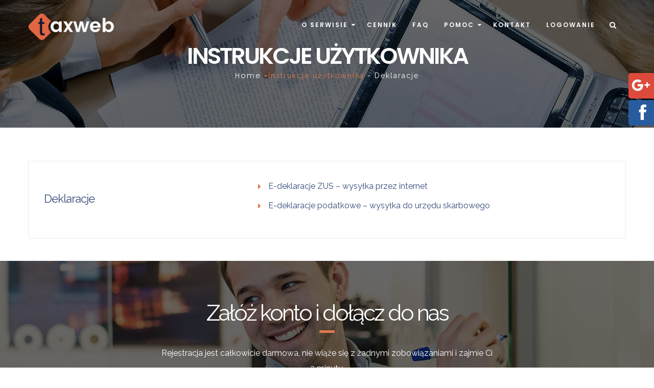

--- FILE ---
content_type: text/html; charset=UTF-8
request_url: https://taxweb.pl/opal-support-category/deklaracje/
body_size: 10321
content:
<!DOCTYPE html><html lang="pl-PL"><head><meta charset="UTF-8"><meta name="viewport" content="width=device-width"><link rel="profile" href="http://gmpg.org/xfn/11"><link rel="pingback" href="https://taxweb.pl/xmlrpc.php"><link media="all" href="https://taxweb.pl/wp-content/cache/autoptimize/css/autoptimize_8ee8d992a3d86351c213451a7ae14ecc.css" rel="stylesheet" /><link media="only screen and (max-width: 768px)" href="https://taxweb.pl/wp-content/cache/autoptimize/css/autoptimize_552872c822ca13a6a5428b6f2b9344b0.css" rel="stylesheet" /><title>Archiwa: Deklaracje |</title> <script>window._wca = window._wca || [];</script> <meta name="robots" content="max-snippet:-1, max-image-preview:large, max-video-preview:-1"/><link rel="canonical" href="https://taxweb.pl/opal-support-category/deklaracje/" /><meta property="og:locale" content="pl_PL" /><meta property="og:type" content="object" /><meta property="og:title" content="Archiwa: Deklaracje |" /><meta property="og:url" content="https://taxweb.pl/opal-support-category/deklaracje/" /><meta name="twitter:card" content="summary" /><meta name="twitter:title" content="Archiwa: Deklaracje |" /><meta name="twitter:site" content="@TaxWeb1" /> <script type='application/ld+json' class='yoast-schema-graph yoast-schema-graph--main'>{"@context":"https://schema.org","@graph":[{"@type":"Organization","@id":"https://taxweb.pl/#organization","name":"TaxWeb","url":"https://taxweb.pl/","sameAs":["https://facebook.com/taxwebpl","https://twitter.com/TaxWeb1"],"logo":{"@type":"ImageObject","@id":"https://taxweb.pl/#logo","url":"https://i1.wp.com/taxweb.pl/wp-content/uploads/2016/11/logo-black.png?fit=156%2C50&ssl=1","width":156,"height":50,"caption":"TaxWeb"},"image":{"@id":"https://taxweb.pl/#logo"}},{"@type":"WebSite","@id":"https://taxweb.pl/#website","url":"https://taxweb.pl/","name":"","publisher":{"@id":"https://taxweb.pl/#organization"},"potentialAction":{"@type":"SearchAction","target":"https://taxweb.pl/?s={search_term_string}","query-input":"required name=search_term_string"}},{"@type":"CollectionPage","@id":"https://taxweb.pl/opal-support-category/deklaracje/#webpage","url":"https://taxweb.pl/opal-support-category/deklaracje/","inLanguage":"pl-PL","name":"Archiwa: Deklaracje |","isPartOf":{"@id":"https://taxweb.pl/#website"}}]}</script> <link rel='dns-prefetch' href='//s0.wp.com' /><link rel='dns-prefetch' href='//ajax.googleapis.com' /><link rel='dns-prefetch' href='//fonts.googleapis.com' /><link rel='dns-prefetch' href='//s.w.org' /><link rel="alternate" type="application/rss+xml" title=" &raquo; Kanał z wpisami" href="https://taxweb.pl/feed/" /><link rel="alternate" type="application/rss+xml" title=" &raquo; Kanał z komentarzami" href="https://taxweb.pl/comments/feed/" /><link rel="alternate" type="application/rss+xml" title="Kanał  &raquo; Deklaracje Category" href="https://taxweb.pl/opal-support-category/deklaracje/feed/" /> <script type="text/javascript">window._wpemojiSettings = {"baseUrl":"https:\/\/s.w.org\/images\/core\/emoji\/13.0.1\/72x72\/","ext":".png","svgUrl":"https:\/\/s.w.org\/images\/core\/emoji\/13.0.1\/svg\/","svgExt":".svg","source":{"concatemoji":"https:\/\/taxweb.pl\/wp-includes\/js\/wp-emoji-release.min.js?ver=4b62862ddf50bd9a03dc55719a27716a"}};
			!function(e,a,t){var n,r,o,i=a.createElement("canvas"),p=i.getContext&&i.getContext("2d");function s(e,t){var a=String.fromCharCode;p.clearRect(0,0,i.width,i.height),p.fillText(a.apply(this,e),0,0);e=i.toDataURL();return p.clearRect(0,0,i.width,i.height),p.fillText(a.apply(this,t),0,0),e===i.toDataURL()}function c(e){var t=a.createElement("script");t.src=e,t.defer=t.type="text/javascript",a.getElementsByTagName("head")[0].appendChild(t)}for(o=Array("flag","emoji"),t.supports={everything:!0,everythingExceptFlag:!0},r=0;r<o.length;r++)t.supports[o[r]]=function(e){if(!p||!p.fillText)return!1;switch(p.textBaseline="top",p.font="600 32px Arial",e){case"flag":return s([127987,65039,8205,9895,65039],[127987,65039,8203,9895,65039])?!1:!s([55356,56826,55356,56819],[55356,56826,8203,55356,56819])&&!s([55356,57332,56128,56423,56128,56418,56128,56421,56128,56430,56128,56423,56128,56447],[55356,57332,8203,56128,56423,8203,56128,56418,8203,56128,56421,8203,56128,56430,8203,56128,56423,8203,56128,56447]);case"emoji":return!s([55357,56424,8205,55356,57212],[55357,56424,8203,55356,57212])}return!1}(o[r]),t.supports.everything=t.supports.everything&&t.supports[o[r]],"flag"!==o[r]&&(t.supports.everythingExceptFlag=t.supports.everythingExceptFlag&&t.supports[o[r]]);t.supports.everythingExceptFlag=t.supports.everythingExceptFlag&&!t.supports.flag,t.DOMReady=!1,t.readyCallback=function(){t.DOMReady=!0},t.supports.everything||(n=function(){t.readyCallback()},a.addEventListener?(a.addEventListener("DOMContentLoaded",n,!1),e.addEventListener("load",n,!1)):(e.attachEvent("onload",n),a.attachEvent("onreadystatechange",function(){"complete"===a.readyState&&t.readyCallback()})),(n=t.source||{}).concatemoji?c(n.concatemoji):n.wpemoji&&n.twemoji&&(c(n.twemoji),c(n.wpemoji)))}(window,document,window._wpemojiSettings);</script> <link rel='stylesheet' id='jquery-ui-css-css'  href='http://ajax.googleapis.com/ajax/libs/jqueryui/1.8.2/themes/smoothness/jquery-ui.css?ver=4b62862ddf50bd9a03dc55719a27716a' type='text/css' media='all' /><link rel='stylesheet' id='onesolution-google-fonts-css'  href='https://fonts.googleapis.com/css?family=Poppins%3A300%2C600%7CRaleway%3A300%2C400%2C500%2C600%2C700&#038;subset=latin%2Clatin-ext' type='text/css' media='all' /> <script type='text/javascript' id='to-top-js-extra'>var to_top_options = {"scroll_offset":"100","icon_opacity":"50","style":"genericon-icon","icon_type":"dashicons-arrow-up-alt","icon_color":"#ffffff","icon_bg_color":"#000000","icon_size":"32","border_radius":"5","image":"https:\/\/taxweb.pl\/wp-content\/plugins\/to-top\/admin\/images\/default.png","image_width":"65","image_alt":"","location":"top-right","margin_x":"20","margin_y":"40","show_on_admin":"","enable_autohide":"1","autohide_time":"2","enable_hide_small_device":"1","small_device_max_width":"640","reset":"0"};</script> <script type='text/javascript' id='tooltipck-js-after'>// jQuery(window).load(function(){
		// jQuery(document).ready(function(){
		window.addEventListener('load', function(event) {
			new Tooltipck({ 
				fxTransition: 'linear', 
				fxType: 'both', 
				fxDuration: '300', 
				tipPosition: 'right', 
				delayOut: '500', 
				opacity: '0.9',
				isMobile: '0'
			});
		});</script> <script type='text/javascript' id='wc-add-to-cart-js-extra'>var wc_add_to_cart_params = {"ajax_url":"\/wp-admin\/admin-ajax.php","wc_ajax_url":"\/?wc-ajax=%%endpoint%%","i18n_view_cart":"Zobacz koszyk","cart_url":"https:\/\/taxweb.pl\/cart\/","is_cart":"","cart_redirect_after_add":"no"};</script> <link rel="https://api.w.org/" href="https://taxweb.pl/wp-json/" /><link rel="EditURI" type="application/rsd+xml" title="RSD" href="https://taxweb.pl/xmlrpc.php?rsd" /><link rel="wlwmanifest" type="application/wlwmanifest+xml" href="https://taxweb.pl/wp-includes/wlwmanifest.xml" /><link id='gwfc-body-font-family' href="http://fonts.googleapis.com/css?family=Raleway:,400" rel='stylesheet' type='text/css'><link id='gwfc-h1-font-family' href="http://fonts.googleapis.com/css?family=Raleway:400" rel='stylesheet' type='text/css'><link id='gwfc-h2-font-family' href="http://fonts.googleapis.com/css?family=Raleway:400" rel='stylesheet' type='text/css'><link id='gwfc-h3-font-family' href="http://fonts.googleapis.com/css?family=Raleway:400" rel='stylesheet' type='text/css'><link id='gwfc-h4-font-family' href="http://fonts.googleapis.com/css?family=Raleway:500,400" rel='stylesheet' type='text/css'><link id='gwfc-h5-font-family' href="http://fonts.googleapis.com/css?family=Raleway:,400" rel='stylesheet' type='text/css'><link id='gwfc-h6-font-family' href="http://fonts.googleapis.com/css?family=Raleway:,400" rel='stylesheet' type='text/css'><link id='gwfc-blockquote-font-family' href="http://fonts.googleapis.com/css?family=Raleway:,400" rel='stylesheet' type='text/css'><link id='gwfc-p-font-family' href="http://fonts.googleapis.com/css?family=Raleway:,400" rel='stylesheet' type='text/css'><link id='gwfc-li-font-family' href="http://fonts.googleapis.com/css?family=Raleway:,400" rel='stylesheet' type='text/css'> <script type="text/javascript">(function(url){
	if(/(?:Chrome\/26\.0\.1410\.63 Safari\/537\.31|WordfenceTestMonBot)/.test(navigator.userAgent)){ return; }
	var addEvent = function(evt, handler) {
		if (window.addEventListener) {
			document.addEventListener(evt, handler, false);
		} else if (window.attachEvent) {
			document.attachEvent('on' + evt, handler);
		}
	};
	var removeEvent = function(evt, handler) {
		if (window.removeEventListener) {
			document.removeEventListener(evt, handler, false);
		} else if (window.detachEvent) {
			document.detachEvent('on' + evt, handler);
		}
	};
	var evts = 'contextmenu dblclick drag dragend dragenter dragleave dragover dragstart drop keydown keypress keyup mousedown mousemove mouseout mouseover mouseup mousewheel scroll'.split(' ');
	var logHuman = function() {
		if (window.wfLogHumanRan) { return; }
		window.wfLogHumanRan = true;
		var wfscr = document.createElement('script');
		wfscr.type = 'text/javascript';
		wfscr.async = true;
		wfscr.src = url + '&r=' + Math.random();
		(document.getElementsByTagName('head')[0]||document.getElementsByTagName('body')[0]).appendChild(wfscr);
		for (var i = 0; i < evts.length; i++) {
			removeEvent(evts[i], logHuman);
		}
	};
	for (var i = 0; i < evts.length; i++) {
		addEvent(evts[i], logHuman);
	}
})('//taxweb.pl/?wordfence_lh=1&hid=43D69B01BA8C8B8624B70BCB2DBAF258');</script> <link rel='dns-prefetch' href='//v0.wordpress.com'/><link rel='dns-prefetch' href='//i0.wp.com'/><link rel='dns-prefetch' href='//i1.wp.com'/><link rel='dns-prefetch' href='//i2.wp.com'/><link rel='dns-prefetch' href='//jetpack.wordpress.com'/><link rel='dns-prefetch' href='//s0.wp.com'/><link rel='dns-prefetch' href='//s1.wp.com'/><link rel='dns-prefetch' href='//s2.wp.com'/><link rel='dns-prefetch' href='//public-api.wordpress.com'/><link rel='dns-prefetch' href='//0.gravatar.com'/><link rel='dns-prefetch' href='//1.gravatar.com'/><link rel='dns-prefetch' href='//2.gravatar.com'/> <noscript><style>.woocommerce-product-gallery{ opacity: 1 !important; }</style></noscript><meta name="generator" content="Powered by Visual Composer - drag and drop page builder for WordPress."/> <!--[if lte IE 9]><link rel="stylesheet" type="text/css" href="https://taxweb.pl/wp-content/plugins/js_composer/assets/css/vc_lte_ie9.min.css" media="screen"><![endif]--><meta name="generator" content="Powered by Slider Revolution 5.3.0.2 - responsive, Mobile-Friendly Slider Plugin for WordPress with comfortable drag and drop interface." /> <noscript><style type="text/css">.wpb_animate_when_almost_visible { opacity: 1; }</style></noscript><script async src='https://stats.wp.com/s-202605.js'></script> <script type="text/javascript">(function(i,s,o,g,r,a,m){i['GoogleAnalyticsObject']=r;i[r]=i[r]||function(){
  (i[r].q=i[r].q||[]).push(arguments)},i[r].l=1*new Date();a=s.createElement(o),
  m=s.getElementsByTagName(o)[0];a.async=1;a.src=g;m.parentNode.insertBefore(a,m)
  })(window,document,'script','https://www.google-analytics.com/analytics.js','ga');

  ga('create', 'UA-88572320-1', 'auto');
  ga('create', 'UA-105888388-1', 'auto', {'name': 'newTracker'});
  ga('require', 'displayfeatures');
  ga('send', 'pageview');
  ga('newTracker.send', 'pageview');</script> </head><body class="archive tax-support_category term-deklaracje term-247 wp-custom-logo masthead-fixed wpb-js-composer js-comp-ver-5.0 vc_responsive"><div id="page" class="hfeed site"><div class="pbr-page-inner row-offcanvas row-offcanvas-left"><div class="topbar-mobile  hidden-lg hidden-md"><div class="active-mobile pull-left"> <button data-toggle="offcanvas" class="btn btn-offcanvas btn-toggle-canvas offcanvas" type="button"> <i class="fa fa-bars"></i> </button></div><div class="topbar-inner pull-left"><div class="active-mobile search-popup pull-left"> <a class="dropdown-toggle" data-toggle="dropdown" href="#" role="button" aria-expanded="false"> <span class="fa fa-search"></span> </a><div class="active-content dropdown-menu"><form method="get" class="input-group search-category" action="https://taxweb.pl/"><div class="input-group-addon search-category-container"><div class="select"> <select  name='product_cat' id='product_cat' class='dropdown_product_cat' ><option value='' selected='selected'>Wybierz kategorię</option><option class="level-0" value="clothing">Clothing&nbsp;&nbsp;(3)</option><option class="level-0" value="posters">Posters&nbsp;&nbsp;(6)</option> </select></div></div> <input name="s" maxlength="60" class="form-control search-category-input" type="text" size="20" placeholder="Czego szukasz..."><div class="input-group-btn"> <label class="btn btn-link btn-search"> <span class="title-search hidden">Search</span> <input type="submit" class="fa searchsubmit" value="&#xf002;"/> </label></div></form></div></div><div class="active-mobile setting-popup pull-left hidden"> <a class="dropdown-toggle" data-toggle="dropdown" href="#" role="button" aria-expanded="false"> <span class="fa fa-user"></span> </a><div class="active-content dropdown-menu"></div></div></div></div><header id="pbr-masthead" class="site-header header-absolute " role="banner"><div class="container"><div class="row"><div class="header-main"><div class="logo-wrapper col-lg-2 col-md-2 col-sm-12 col-xs-12 space-top-10 pull-left"><div id="pbr-logo" class="logo"> <a href="https://taxweb.pl/" class="custom-logo-link" rel="home"><img width="188" height="60" alt="taxweb serwis on-line do faktur" src="https://i2.wp.com/taxweb.pl/wp-content/uploads/2016/11/TaxWeb_Logo_Jasne_Male.png?fit=188%2C60&amp;ssl=1" class="custom-logo" alt="logo" data-attachment-id="10027" data-permalink="https://taxweb.pl/taxweb_logo_jasne_male/" data-orig-file="https://i2.wp.com/taxweb.pl/wp-content/uploads/2016/11/TaxWeb_Logo_Jasne_Male.png?fit=188%2C60&amp;ssl=1" data-orig-size="188,60" data-comments-opened="1" data-image-meta="{&quot;aperture&quot;:&quot;0&quot;,&quot;credit&quot;:&quot;&quot;,&quot;camera&quot;:&quot;&quot;,&quot;caption&quot;:&quot;&quot;,&quot;created_timestamp&quot;:&quot;0&quot;,&quot;copyright&quot;:&quot;&quot;,&quot;focal_length&quot;:&quot;0&quot;,&quot;iso&quot;:&quot;0&quot;,&quot;shutter_speed&quot;:&quot;0&quot;,&quot;title&quot;:&quot;&quot;,&quot;orientation&quot;:&quot;0&quot;}" data-image-title="taxweb_logo_jasne_male" data-image-description="" data-medium-file="https://i2.wp.com/taxweb.pl/wp-content/uploads/2016/11/TaxWeb_Logo_Jasne_Male.png?fit=188%2C60&amp;ssl=1" data-large-file="https://i2.wp.com/taxweb.pl/wp-content/uploads/2016/11/TaxWeb_Logo_Jasne_Male.png?fit=188%2C60&amp;ssl=1" /></a></div></div><section id="pbr-mainmenu" class="pbr-mainmenu col-lg-10 col-md-10 col-sm-12 col-xs-12 pull-right"><div class="inner navbar-mega-simple navbar-mega-light pull-right"><nav  data-duration="400" class="hidden-xs hidden-sm pbr-megamenu slide animate navbar navbar-mega" role="navigation"> <button aria-expanded="true" data-target=".navbar-mega-collapse" data-toggle="collapse" type="button" class="navbar-toggle"> <span class="sr-only">Toggle navigation</span> <span class="icon-bar"></span> <span class="icon-bar"></span> <span class="icon-bar"></span> </button><div class="collapse navbar-collapse navbar-mega-collapse"><ul id="primary-menu" class="nav navbar-nav megamenu"><li id="menu-item-10045" class="menu-item menu-item-type-custom menu-item-object-custom menu-item-has-children dropdown menu-item-10045 level-0"><a href="#" class="dropdown-toggle"  >O serwisie <b class="caret"></b></a><ul class="dropdown-menu"><li id="menu-item-11832" class="menu-item menu-item-type-post_type menu-item-object-page menu-item-home menu-item-11832 level-1"><a href="https://taxweb.pl/">Poznaj TaxWeb</a></li><li id="menu-item-10100" class="menu-item menu-item-type-post_type menu-item-object-page menu-item-10100 level-1"><a href="https://taxweb.pl/integracje-3/">Funkcje serwisu</a></li><li id="menu-item-10082" class="menu-item menu-item-type-post_type menu-item-object-page menu-item-10082 level-1"><a href="https://taxweb.pl/integracje-2/">Integracje</a></li><li id="menu-item-10111" class="menu-item menu-item-type-post_type menu-item-object-page menu-item-10111 level-1"><a href="https://taxweb.pl/regulamin-serwisu/">Regulamin serwisu</a></li><li id="menu-item-10110" class="menu-item menu-item-type-post_type menu-item-object-page menu-item-10110 level-1"><a href="https://taxweb.pl/polityka-cookies/">Polityka cookies</a></li></ul></li><li id="menu-item-10073" class="menu-item menu-item-type-post_type menu-item-object-page menu-item-10073 level-0"><a href="https://taxweb.pl/cennik/">Cennik</a></li><li id="menu-item-10072" class="menu-item menu-item-type-post_type menu-item-object-page menu-item-10072 level-0"><a href="https://taxweb.pl/faq/">FAQ</a></li><li id="menu-item-10071" class="menu-item menu-item-type-custom menu-item-object-custom menu-item-has-children dropdown menu-item-10071 level-0"><a href="#" class="dropdown-toggle"  >Pomoc <b class="caret"></b></a><ul class="dropdown-menu"><li id="menu-item-10204" class="menu-item menu-item-type-post_type menu-item-object-page menu-item-10204 level-1"><a href="https://taxweb.pl/instrukcje-uzytkownika/">Instrukcje użytkownika</a></li><li id="menu-item-10390" class="menu-item menu-item-type-post_type menu-item-object-page menu-item-10390 level-1"><a href="https://taxweb.pl/blog-classic/">Poradnik przedsiębiorcy</a></li><li id="menu-item-10133" class="menu-item menu-item-type-custom menu-item-object-custom menu-item-10133 level-1"><a title="Historia zmian" href="https://taxweb.pl?post_type=opalosl_update">Historia zmian</a></li></ul></li><li id="menu-item-11402" class="menu-item menu-item-type-post_type menu-item-object-page menu-item-11402 level-0"><a href="https://taxweb.pl/kontakt-2/">Kontakt</a></li><li id="menu-item-10421" class="menu-item menu-item-type-custom menu-item-object-custom menu-item-10421 level-0"><a rel="nofollow" href="https://app.taxweb.pl/Konto/LogOn?ReturnUrl=%2f">Logowanie</a></li></ul></div></nav></div><div id="search-container" class="search-box-wrapper hidden-sm hidden-xs"><div class="pbr-dropdow-search dropdown"> <a data-target=".bs-search-modal-lg" data-toggle="modal" class="search-focus btn dropdown-toggle dropdown-toggle-overlay"> <i class="fa fa-search"></i> </a><div class="modal fade bs-search-modal-lg" tabindex="-1" role="dialog" aria-hidden="true"><div class="modal-dialog modal-lg"><div class="modal-content"><div class="modal-header"> <button aria-label="Close" data-dismiss="modal" class="close btn btn-sm pull-right" type="button"><span aria-hidden="true"><i class="fa fa-times"></i></span></button><h4 id="gridSystemModalLabel" class="modal-title">Search</h4></div><div class="modal-body"><div class="toggle-overlay-container"><div class="search-box"><form method="get" class="searchform" action="https://taxweb.pl/"><div class="pbr-search input-group"> <input name="s" maxlength="40" class="form-control input-large input-search" type="text" size="20" placeholder="Szukaj..."> <span class="input-group-addon input-large btn-search"> <input type="submit" class="fa fa-search" value="&#xf002;" /> </span></div></form></div><div class="dropdown-toggle-button" data-target=".toggle-overlay-container"></div></div></div></div></div></div></div></div></section></div></div></div><div class="pbr-topcart"><div id="cart" class="dropdown"><div class="topcart-inner "> <a class="dropdown-toggle mini-cart" href="https://taxweb.pl/cart/" title="View your shopping cart"> <span class="text-skin cart-icon"> <i class="icon-cart2"></i> <span class="title-checkout">Checkout</span> </span> <span class="title-cart">My Cart </span> <span class="mini-cart-items"> 0 <em>item</em> </span> <span class="mini-cart-total"> <span class="woocommerce-Price-amount amount">0.00&nbsp;<span class="woocommerce-Price-currencySymbol"><span class="currency">&#122;&#322;</span></span></span> </span> </a></div></div></div></header><section id="pbr-breadscrumb" class="pbr-breadscrumb" ><div class="container"><div class="breadcrumb-inner"><div class="title-page">Instrukcje użytkownika</div><ol class="breadcrumb"><li><a href="https://taxweb.pl">Home</a> <span class="delimiter"> - </span></li><li class="active">Instrukcje użytkownika</li><li><span class="delimiter">&nbsp;-&nbsp;</span>Deklaracje<li></ol></div></div></section><section id="main" class="site-main"><section id="primary" class="content-area"><div class="container"><div class="row"><div id="main-content" class="main-content  col-sm-12 col-xs-12 col-md-12"><div class="opaleslate-archive-container"><div class="support-categories"><div class="row"><div class="col-sm-4"><h3 class="title">Deklaracje</h3></div><div class="col-sm-8"><ul class="support-items"><li><a href="https://taxweb.pl/supports/e-deklaracje-zus-wysylka-internet/" rel="bookmark">E-deklaracje ZUS &#8211; wysyłka przez internet</a></li><li><a href="https://taxweb.pl/supports/wysylka-internet-deklaracji-podatkowych-urzedu-skarbowego/" rel="bookmark">E-deklaracje podatkowe &#8211; wysyłka do urzędu skarbowego</a></li></ul></div></div></div></div></div></div></div></section></section><footer id="pbr-footer" class="site-footer pbr-footer" role="contentinfo"><div class="inner"><div class="pbr-footer-profile"><p><div class="wpb-container vc_row wpb_row vc_row-fluid vc_custom_1479561425335 vc_row-o-equal-height vc_row-flex bg-style-v4"><div class="container"><div class="row"><div class="col-sm-12"><div class="vc_column-inner "><div class="wpb_wrapper"><div class="heading clearfix has-des heading-center  light-style heading-v1 space-20"><div class="heading-inner"><h2>Załóż konto i dołącz do nas</h2> <small class="nontext subheading"> </small><div class="des">Rejestracja jest całkowicie darmowa, nie wiąże się z żadnymi zobowiązaniami i zajmie Ci 3 minuty.</div></div></div><div class="wpb_raw_code wpb_content_element wpb_raw_html"><div class="wpb_wrapper"><div class="form-box text-center"> <a onclick="goog_report_conversion('https://app.taxweb.pl/Konto/Rejestracja')" class="btn-theme ban-submit" rel="nofollow" href="https://app.taxweb.pl/Konto/Rejestracja">Załóż konto</a></div></div></div></div></div></div></div></div></div><div class="wpb-container vc_row wpb_row vc_row-fluid"><div class="container"><div class="row"><div class="col-sm-12"><div class="vc_column-inner vc_custom_1489405280544"><div class="wpb_wrapper"><div class="wpb_text_column wpb_content_element "><div class="wpb_wrapper"><div class="text-center">Copyright © 2017 - Forca Sp. z o.o.</div></div></div></div></div></div></div></div></div></p></div></div></footer><div id="pbr-off-canvas" class="pbr-off-canvas sidebar-offcanvas hidden-lg hidden-md"><div class="pbr-off-canvas-body"><div class="offcanvas-head bg-theme"> <button type="button" class="btn btn-offcanvas btn-toggle-canvas btn-default" data-toggle="offcanvas"> <i class="fa fa-close"></i> </button> <span>Menu</span></div><nav class="navbar navbar-offcanvas navbar-static" role="navigation"><div class="navbar-collapse navbar-offcanvas-collapse"><ul id="main-menu-offcanvas" class="nav navbar-nav"><li class="menu-item menu-item-type-custom menu-item-object-custom menu-item-has-children dropdown menu-item-10045 level-0"><a href="#">O serwisie </a> <b class="caret"></b><ul class="dropdown-menu"><li class="menu-item menu-item-type-post_type menu-item-object-page menu-item-home menu-item-11832 level-1"><a href="https://taxweb.pl/">Poznaj TaxWeb</a></li><li class="menu-item menu-item-type-post_type menu-item-object-page menu-item-10100 level-1"><a href="https://taxweb.pl/integracje-3/">Funkcje serwisu</a></li><li class="menu-item menu-item-type-post_type menu-item-object-page menu-item-10082 level-1"><a href="https://taxweb.pl/integracje-2/">Integracje</a></li><li class="menu-item menu-item-type-post_type menu-item-object-page menu-item-10111 level-1"><a href="https://taxweb.pl/regulamin-serwisu/">Regulamin serwisu</a></li><li class="menu-item menu-item-type-post_type menu-item-object-page menu-item-10110 level-1"><a href="https://taxweb.pl/polityka-cookies/">Polityka cookies</a></li></ul></li><li class="menu-item menu-item-type-post_type menu-item-object-page menu-item-10073 level-0"><a href="https://taxweb.pl/cennik/">Cennik</a></li><li class="menu-item menu-item-type-post_type menu-item-object-page menu-item-10072 level-0"><a href="https://taxweb.pl/faq/">FAQ</a></li><li class="menu-item menu-item-type-custom menu-item-object-custom menu-item-has-children dropdown menu-item-10071 level-0"><a href="#">Pomoc </a> <b class="caret"></b><ul class="dropdown-menu"><li class="menu-item menu-item-type-post_type menu-item-object-page menu-item-10204 level-1"><a href="https://taxweb.pl/instrukcje-uzytkownika/">Instrukcje użytkownika</a></li><li class="menu-item menu-item-type-post_type menu-item-object-page menu-item-10390 level-1"><a href="https://taxweb.pl/blog-classic/">Poradnik przedsiębiorcy</a></li><li class="menu-item menu-item-type-custom menu-item-object-custom menu-item-10133 level-1"><a title="Historia zmian" href="https://taxweb.pl?post_type=opalosl_update">Historia zmian</a></li></ul></li><li class="menu-item menu-item-type-post_type menu-item-object-page menu-item-11402 level-0"><a href="https://taxweb.pl/kontakt-2/">Kontakt</a></li><li class="menu-item menu-item-type-custom menu-item-object-custom menu-item-10421 level-0"><a rel="nofollow" href="https://app.taxweb.pl/Konto/LogOn?ReturnUrl=%2f">Logowanie</a></li></ul></div></nav></div></div></div></div><div id="cookie-law-bar" style="bottom:0;background:#363d4d;color:#fff;">This website uses cookies. By continuing to browse the site, you are agreeing to our <a rel="nofollow" href="http://www.aboutcookies.org/" target="_blank">use of cookies</a><button id="cookie-law-btn" style="background:#4caf50;color:#fff;" onclick="clb_accept();">Agree</button></div> <span id="to_top_scrollup" class="genericon genericon-next genericon-rotate-270"><span class="screen-reader-text">Scroll Up</span></span><div class="modal fade" id="pbr-quickview-modal" tabindex="-1" role="dialog" aria-hidden="true"><div class="modal-dialog modal-lg"><div class="modal-content"><div class="modal-header"> <button type="button" class="close btn btn-close" data-dismiss="modal" aria-hidden="true"> <i class="fa fa-times"></i> </button></div><div class="modal-body"><span class="spinner"></span></div></div></div></div><div class="modal fade" id="modalLoginForm" tabindex="-1" role="dialog" aria-labelledby="modalLoginForm"><div class="modal-dialog" role="document"><div class="modal-content"><div class="modal-body"><div class="inner"> <a href="https://taxweb.pl"> <img class="img-responsive center-image" src="https://taxweb.pl/wp-content/themes/onesolution/images/logo.png" alt="logo"  > </a><div id="pbrloginform" class="form-wrapper"><form class="login-form" action="/opal-support-category/deklaracje/" method="post"><p class="lead">Hello, Welcome Back!</p><div class="form-group"> <input autocomplete="off" type="text" name="pbr_username" class="required form-control"  placeholder="Username" /></div><div class="form-group"> <input autocomplete="off" type="password" class="password required form-control" placeholder="Password" name="pbr_password" ></div><div class="form-group"> <label for="pbr-user-remember" ><input type="checkbox" name="remember" id="pbr-user-remember" value="true"> Remember Me</label></div><div class="form-group"> <input type="submit" class="btn btn-primary" name="submit" value="Log In"/> <input type="button" class="btn btn-default btn-cancel" name="cancel" value="Cancel"/></div><p><a href="#pbrlostpasswordform" class="toggle-links" title="Forgot Password">Lost Your Password?</a></p><input type="hidden" id="security_login" name="security_login" value="7ec1134dee" /><input type="hidden" name="_wp_http_referer" value="/opal-support-category/deklaracje/" /></form></div><div id="pbrlostpasswordform" class="form-wrapper"><form name="lostpasswordform" id="lostpasswordform" class="lostpassword-form" action="https://taxweb.pl/wp-login.php?action=lostpassword" method="post"><p class="lead">Reset Password</p><div class="lostpassword-fields"><p class="form-group"> <label>Username or E-mail:<br /> <input type="text" name="user_login" class="user_login form-control" value="" size="20" tabindex="10" /></label></p><input type="hidden" id="security" name="security" value="e8feebd8f6" /><input type="hidden" name="_wp_http_referer" value="/opal-support-category/deklaracje/" /><p class="submit"> <input type="submit" class="btn btn-primary" name="wp-submit" value="Get New Password" tabindex="100" /> <input type="button" class="btn btn-default btn-cancel" value="Cancel" tabindex="101" /></p><p class="nav"></p></div><div class="lostpassword-link"><a href="#pbrloginform" class="toggle-links">Back To Login</a></div></form></div></div></div></div></div></div><div class="modal fade" id="modalRegisterForm" tabindex="-1" role="dialog" aria-labelledby="modalLoginForm"><div class="modal-dialog" role="document"><div class="modal-content"><div class="modal-body"><div id="pbrregisterform" class="form-wrapper"><div class="container-form"><form name="wpcrlRegisterForm" id="wpcrlRegisterForm" method="post"><h3>Register</h3><div id="wpcrl-reg-loader-info" class="wpcrl-loader" style="display:none;"> <img src="https://taxweb.pl/wp-content/themes/onesolution/images/ajax-loader.gif" alt="ajax-loader" /> <span>Please wait ...</span></div><div id="wpcrl-register-alert" class="alert alert-danger" role="alert" style="display:none;"></div><div id="wpcrl-mail-alert" class="alert alert-danger" role="alert" style="display:none;"></div><div class="form-group"> <label for="wpcrl_fname">First name</label> <sup class="wpcrl-required-asterisk">*</sup> <input type="text" class="form-control" name="wpcrl_fname" id="wpcrl_fname" placeholder="First name"></div><div class="form-group"> <label for="wpcrl_lname">Last name</label> <input type="text" class="form-control" name="wpcrl_lname" id="wpcrl_lname" placeholder="Last name"></div><div class="form-group"> <label for="wpcrl_username">Username</label> <sup class="wpcrl-required-asterisk">*</sup> <input type="text" class="form-control" name="wpcrl_username" id="wpcrl_username" placeholder="Username"></div><div class="form-group"> <label for="wpcrl_email">Email</label> <sup class="wpcrl-required-asterisk">*</sup> <input type="text" class="form-control" name="wpcrl_email" id="wpcrl_email" placeholder="Email"></div><div class="form-group"> <label for="wpcrl_password">Password</label> <sup class="wpcrl-required-asterisk">*</sup> <input type="password" class="form-control" name="wpcrl_password" id="wpcrl_password" placeholder="Password" ></div><div class="form-group"> <label for="wpcrl_password2">Confirm Password</label> <sup class="wpcrl-required-asterisk">*</sup> <input type="password" class="form-control" name="wpcrl_password2" id="wpcrl_password2" placeholder="Confirm Password" ></div> <input type="hidden" name="wpcrl_current_url" id="wpcrl_current_url" value="https://taxweb.pl/supports/e-deklaracje-zus-wysylka-internet/" /> <input type="hidden" name="redirection_url" id="redirection_url" value="https://taxweb.pl/supports/e-deklaracje-zus-wysylka-internet/" /> <input type="hidden" id="wpcrl_register_nonce" name="wpcrl_register_nonce" value="3801f27fe7" /><input type="hidden" name="_wp_http_referer" value="/opal-support-category/deklaracje/" /> <button type="submit" class="btn btn-primary"> Register</button></form></div></div></div></div></div></div> <script type='text/javascript' id='jquery-ui-datepicker-js-after'>jQuery(document).ready(function(jQuery){jQuery.datepicker.setDefaults({"closeText":"Zamknij","currentText":"Dzisiaj","monthNames":["stycze\u0144","luty","marzec","kwiecie\u0144","maj","czerwiec","lipiec","sierpie\u0144","wrzesie\u0144","pa\u017adziernik","listopad","grudzie\u0144"],"monthNamesShort":["sty","lut","mar","kw.","maj","cze","lip","sie","wrz","pa\u017a","lis","gru"],"nextText":"Nast\u0119pny","prevText":"Poprzedni","dayNames":["niedziela","poniedzia\u0142ek","wtorek","\u015broda","czwartek","pi\u0105tek","sobota"],"dayNamesShort":["niedz.","pon.","wt.","\u015br.","czw.","pt.","sob."],"dayNamesMin":["N","P","W","\u015a","C","P","S"],"dateFormat":"d MM yy","firstDay":1,"isRTL":false});});</script> <script type='text/javascript' id='contact-form-7-js-extra'>var wpcf7 = {"apiSettings":{"root":"https:\/\/taxweb.pl\/wp-json\/contact-form-7\/v1","namespace":"contact-form-7\/v1"},"cached":"1"};</script> <script type='text/javascript' src='https://s0.wp.com/wp-content/js/devicepx-jetpack.js?ver=202605' defer onload='' id='devicepx-js'></script> <script type='text/javascript' id='woocommerce-js-extra'>var woocommerce_params = {"ajax_url":"\/wp-admin\/admin-ajax.php","wc_ajax_url":"\/?wc-ajax=%%endpoint%%"};</script> <script type='text/javascript' id='wc-cart-fragments-js-extra'>var wc_cart_fragments_params = {"ajax_url":"\/wp-admin\/admin-ajax.php","wc_ajax_url":"\/?wc-ajax=%%endpoint%%","cart_hash_key":"wc_cart_hash_77b0210a584ee6cdaa28a6dd72634b5f","fragment_name":"wc_fragments_77b0210a584ee6cdaa28a6dd72634b5f"};</script> <script type='text/javascript' id='wc-cart-fragments-js-after'>jQuery( 'body' ).bind( 'wc_fragments_refreshed', function() {
			jQuery( 'body' ).trigger( 'jetpack-lazy-images-load' );
		} );</script> <script type='text/javascript' id='functions-script-js-extra'>var onesolutionAjax = {"ajaxurl":"https:\/\/taxweb.pl\/wp-admin\/admin-ajax.php"};</script> <script type='text/javascript' id='wstbLayout-js-extra'>var stbUserOptions = {"mode":"css","cssOptions":{"roundedCorners":false,"mbottom":10,"imgHide":"https:\/\/taxweb.pl\/wp-content\/plugins\/wp-special-textboxes\/themes\/stb-metro\/minus.png","imgShow":"https:\/\/taxweb.pl\/wp-content\/plugins\/wp-special-textboxes\/themes\/stb-metro\/plus.png","strHide":"Hide","strShow":"Show"}};</script> <script type='text/javascript' src='https://stats.wp.com/e-202605.js' async='async' defer='defer'></script> <script type='text/javascript'>_stq = window._stq || [];
	_stq.push([ 'view', {v:'ext',j:'1:6.9.4',blog:'120220078',post:'0',tz:'1',srv:'taxweb.pl'} ]);
	_stq.push([ 'clickTrackerInit', '120220078', '0' ]);</script> <div class="kac-sm-panel" itemscope itemtype="http://schema.org/LocalBusiness"><ul><li class="kac-sm-block kac-sm-gplus"><a href="https://plus.google.com/108165870029795877663?hl=pl" itemprop="sameAs" rel="publisher" target="_blank"><img src="/wp-content/themes/onesolution/images/gplus-icon.png" alt="Jesteśmy na Google+" /><span>Google+</span></a></li><li class="kac-sm-block kac-sm-fb"><a href="https://www.facebook.com/taxwebpl/" itemprop="sameAs" target="_blank"><img src="/wp-content/themes/onesolution/images/fb-icon.png" alt="Jesteśmy na Facebooku" /><span>Facebook</span></a></li></ul></div> <span itemscope itemtype="http://schema.org/LocalBusiness"><meta itemprop="name" content="Taxweb - Forca Spółka z ograniczoną odpowiedzialnością"/><meta itemprop="image" content="https://i0.wp.com/taxweb.pl/wp-content/uploads/2016/11/TaxWeb_Logo_Jasne_Male.png?fit=188%2C60" /> <span itemprop="address" itemscope itemtype="http://schema.org/PostalAddress"><meta itemprop="streetAddress" content="ul. Lazurowa 2"/><meta itemprop="addressLocality" content="Sękocin Stary"/><meta itemprop="addressRegion" content="Mazowieckie"/><meta itemprop="postalCode" content="05-090"/> </span> <span itemprop="location" itemscope itemtype="http://schema.org/Place"><meta itemprop="logo" content="https://i0.wp.com/taxweb.pl/wp-content/uploads/2016/11/TaxWeb_Logo_Jasne_Male.png?fit=188%2C60" /><link itemprop="url" href="http://taxweb.pl"><link itemprop="hasMap" href="https://goo.gl/maps/M65D1Nr8K8D2"> <span itemprop="geo" itemscope itemtype="http://schema.org/GeoCoordinates"><meta itemprop="latitude" content="52.1053809"/><meta itemprop="longitude" content="20.8821843"/> </span> </span><meta itemprop="telephone" content="+48512710672"/><meta itemprop="openingHours" content="Mo-Fr 07:00-18:00"/><meta itemprop="openingHours" content="Sa 07:00-13:00"/> </span>  <script type="text/javascript">/*
 goog_snippet_vars = function() {
   var w = window;
   w.google_conversion_id = 1019208625;
   w.google_conversion_label = "tkjOCMDr1mwQscf_5QM";
   w.google_remarketing_only = false;
 }
 // DO NOT CHANGE THE CODE BELOW.
 goog_report_conversion = function(url) {
   goog_snippet_vars();
   window.google_conversion_format = "3";
   var opt = new Object();
   opt.onload_callback = function() {
   if (typeof(url) != 'undefined') {
     window.location = url;
   }
 }
 var conv_handler = window['google_trackConversion'];
 if (typeof(conv_handler) == 'function') {
   conv_handler(opt);
 }
}

/*
$(function(){
 $("body").on("click", ".btn-theme", function(e){
  var href = $(this).attr("href");
  if(href.indexOf("Konto/Rejestracja")!=-1){
   goog_report_conversion(href);
  }
 });
}); 
 */</script> <script src="//www.googleadservices.com/pagead/conversion_async.js"></script> <script defer src="https://taxweb.pl/wp-content/cache/autoptimize/js/autoptimize_e4dc75a856885ef9e5273345f0b343b1.js"></script></body></html>

--- FILE ---
content_type: text/plain
request_url: https://www.google-analytics.com/j/collect?v=1&_v=j102&a=1930783806&t=pageview&_s=1&dl=https%3A%2F%2Ftaxweb.pl%2Fopal-support-category%2Fdeklaracje%2F&ul=en-us%40posix&dt=Archiwa%3A%20Deklaracje%20%7C&sr=1280x720&vp=1280x720&_u=IGDAAEABAAAAAGAAI~&jid=1901785247&gjid=1571493462&cid=698324983.1769791440&tid=UA-105888388-1&_gid=1173998884.1769791440&_r=1&_slc=1&z=2116416262
body_size: -825
content:
2,cG-NNT86M1P0L

--- FILE ---
content_type: text/plain
request_url: https://www.google-analytics.com/j/collect?v=1&_v=j102&a=1930783806&t=pageview&_s=1&dl=https%3A%2F%2Ftaxweb.pl%2Fopal-support-category%2Fdeklaracje%2F&ul=en-us%40posix&dt=Archiwa%3A%20Deklaracje%20%7C&sr=1280x720&vp=1280x720&_u=IGDAgEABAAAAACAAI~&jid=69495149&gjid=48832344&cid=698324983.1769791440&tid=UA-88572320-1&_gid=1173998884.1769791440&_slc=1&z=1926867659
body_size: -448
content:
2,cG-Q2MTSQBP0H